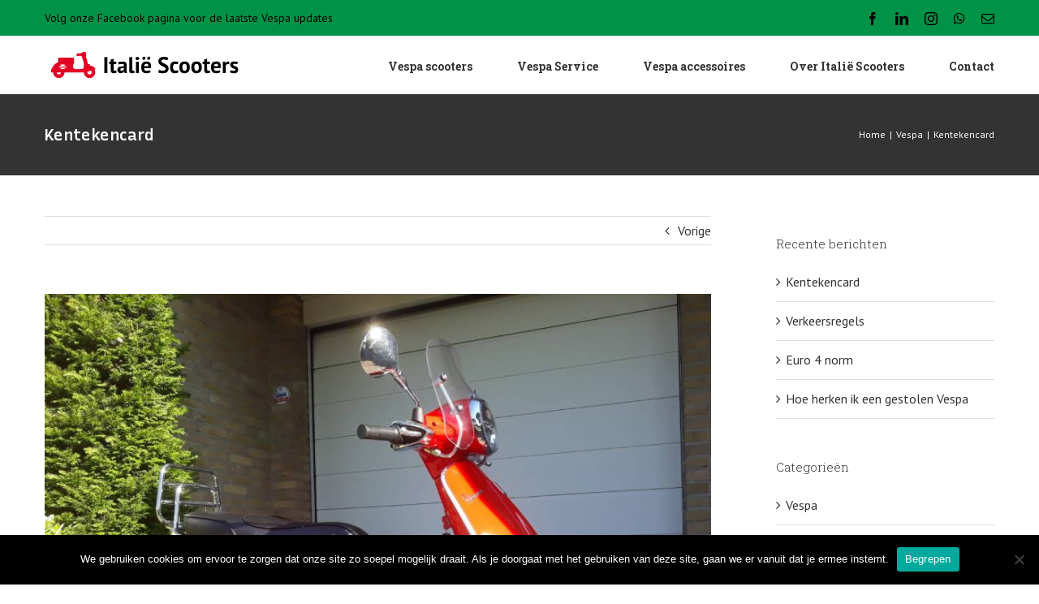

--- FILE ---
content_type: text/html; charset=UTF-8
request_url: https://www.scooterwinkeltje.nl/wp-admin/admin-ajax.php
body_size: -69
content:
<input type="hidden" id="fusion-form-nonce-3352" name="fusion-form-nonce-3352" value="c7a9ba3fcd" />